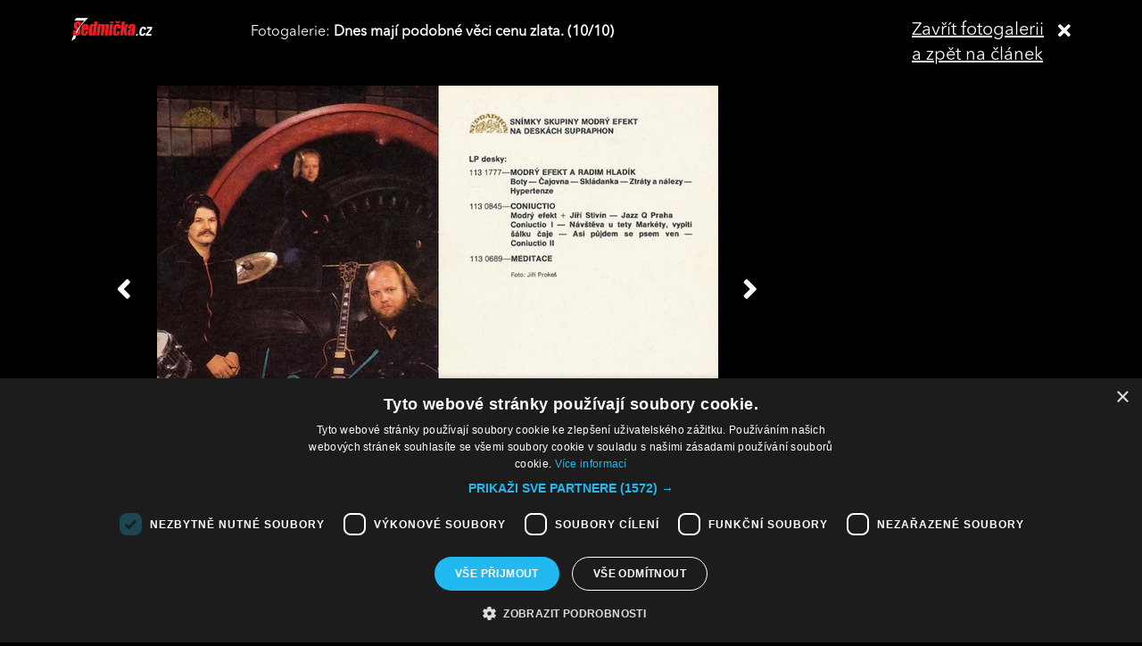

--- FILE ---
content_type: text/html; charset=UTF-8
request_url: https://sedmicka.tyden.cz/rubriky/lide/ceske-celebrity/manzelka-radima-hladika-zpoved-jen-par-tydnu-pred-smrti_408396_fotogalerie.html?fotoIndex=10
body_size: 3298
content:
<!DOCTYPE html PUBLIC "-//W3C//DTD XHTML 1.1//EN" "http://www.w3.org/TR/xhtml11/DTD/xhtml11.dtd">
<html xmlns="http://www.w3.org/1999/xhtml" xml:lang="cs">
<head>
<meta http-equiv="Content-Type" content="text/html; charset=utf-8" />
<title>Manželka Radima Hladíka: Mrazivá zpověď jen pár týdnů před smrtí! | Sedmička.cz</title>
<meta name="keywords" content="radim_hladik" />
<meta name="description" content="Včera zesnulý rockový kytarista, skladatel, producent a hvězda kapely Blue Effect Radim Hladík byl se svým koncem smířený. Důkazem toho je exkluzivní rozhovo..." />
<meta name="googlebot" content="index,follow,snippet,archive" />
<meta name="robots" content="index,follow" />
<meta name="viewport" content="width=device-width, initial-scale=1.0, maximum-scale=1.0, user-scalable=0">
<meta name="author" content="TYDEN, www.tyden.cz, e-mail: webmaster@tyden.cz" />
<meta property="og:site_name" content="TÝDEN.cz"/>
<meta property="fb:app_id" content="1230467790306500" />
<meta property="og:title" content="Manželka Radima Hladíka: Mrazivá zpověď jen pár týdnů před smrtí! | Sedmička.cz"/>
<meta property="og:type" content="article">
<meta property="og:url" content="https://sedmicka.tyden.cz/rubriky/lide/ceske-celebrity/manzelka-radima-hladika-zpoved-jen-par-tydnu-pred-smrti_408396.html">
<meta property="og:image" content="https://www.tyden.cz/obrazek/201612/584528ec377e6/crop-1104591-hladik-krest31032008-kubica.jpg">
<meta property="og:description" content="Včera zesnulý rockový kytarista, skladatel, producent a hvězda kapely Blue Effect Radim Hladík byl se svým koncem smířený. Důkazem toho je exkluzivní rozhovor...">
<meta property="article:published_time" content="2016-12-05">
<meta property="article:expiration_time" content="2036-12-05">
<meta property="article:author" content="https://www.tyden.cz/autori-tydne/zuz/">
<meta property="article:section" content="Rubriky">
<link href="/css/common.css?version=9.2" type="text/css" rel="stylesheet" media="screen,projection" />
<link href="/css/print.css?version=3" type="text/css" rel="stylesheet" media="print" />
<link media="screen" href="/css/lightbox.css?version=1" rel="stylesheet" type="text/css" />
<link href="/css/server2.css?v=94" type="text/css" rel="stylesheet" media="screen,projection" />
<link href="/css/css-2-1_0_0_0-1769142333.css?t=1769142333" type="text/css" rel="stylesheet" media="screen,projection" />
<script type="text/javascript" src="/js/prototype-1.7.3.js"></script>
<script type="text/javascript" charset="UTF-8" src="//cdn.cookie-script.com/s/914a123035d9746647200b6fc1d85e72.js"></script>
<script src="/js/global.js?version=2" type="text/javascript"></script>
<script type="text/javascript" charset="utf-8" src="/js/scriptaculous.js?load=effects,builder"></script>
<script type="text/javascript" charset="utf-8" src="/js/lightbox.js"></script>
<script type="text/javascript" charset="utf-8" src="/js/images.js?ver=bug_makrela"></script>
<script type="text/javascript" charset="utf-8" src="/js/clanek-detail.js?version=1"></script>
<script src="/js/jquery-1.9.1.min.js" type="text/javascript"></script>
<script src="/js/jquery.jcarousel.min.js" type="text/javascript"></script>
<script type="text/javascript" src="/js/jquery.cookie.js"></script>
<link rel="stylesheet" href="//code.jquery.com/ui/1.12.1/themes/base/jquery-ui.css">
<script src="https://code.jquery.com/jquery-1.12.4.js"></script>
<script src="https://code.jquery.com/ui/1.12.1/jquery-ui.js"></script>
<script type="text/javascript" src="//cdnjs.cloudflare.com/ajax/libs/jqueryui-touch-punch/0.2.3/jquery.ui.touch-punch.min.js"></script>
<script language="javascript" type="text/javascript" src="/js/server2.js?ver=94"></script>  
<script async src="https://pagead2.googlesyndication.com/pagead/js/adsbygoogle.js?client=ca-pub-5645183116231657" crossorigin="anonymous"></script><!-- Google tag (gtag.js) -->
<script async src="https://www.googletagmanager.com/gtag/js?id=G-ZCCPEF0WWW"></script>
<script>
  window.dataLayer = window.dataLayer || [];
  function gtag(){dataLayer.push(arguments);}
  gtag('js', new Date());

  gtag('config', 'G-ZCCPEF0WWW');
</script><link href="https://vjs.zencdn.net/5.19/video-js.css" rel="stylesheet">
<script src="https://vjs.zencdn.net/ie8/1.1/videojs-ie8.min.js"></script>
<script src="https://vjs.zencdn.net/5.19/video.js"></script>
</head>
<body id="a408396" class="s7 gallery-full">
<!-- (C)2000-2017 Gemius SA - gemiusPrism  / http://www.tyden.cz/Sedmicka -->
<script type="text/javascript">
<!--//--><![CDATA[//><!--
var pp_gemius_identifier = 'nXdL_btMUN2NLhs0y3EP_JR6.M5u4cx9lJQbDGjB5Vv.b7';
var pp_gemius_use_cmp = true;
// lines below shouldn't be edited
function gemius_pending(i) { window[i] = window[i] || function() {var x = window[i+'_pdata'] = window[i+'_pdata'] || []; x[x.length]=arguments;};};gemius_pending('gemius_hit'); gemius_pending('gemius_event'); gemius_pending('pp_gemius_hit'); gemius_pending('pp_gemius_event');(function(d,t) {try {var gt=d.createElement(t),s=d.getElementsByTagName(t)[0],l='http'+((location.protocol=='https:')?'s':''); gt.setAttribute('async','async');gt.setAttribute('defer','defer'); gt.src=l+'://spir.hit.gemius.pl/xgemius.js'; s.parentNode.insertBefore(gt,s);} catch (e) {}})(document,'script');
//--><!]]>
</script><div class="fotogalCont">
<div class="gallery-block">
<div class="gallery-holder">
<div class="gallery-header flex-row cols-between cols-top">
<div class="col col-close">
<a title="Zavřít fotogalerii" class="gallery-close" href="/rubriky/lide/ceske-celebrity/manzelka-radima-hladika-zpoved-jen-par-tydnu-pred-smrti_408396.html">
<span>Zavřít fotogalerii<br>a zpět na článek</span><span class="fas fa-times"></span>
</a>
</div>
<div class="col col-logo">
<a title="Sedmička.cz" class="gallery_header-logo" href="/">
<img width="141" height="26" alt="Sedmička.cz" src="/img/server2/sedmicka-cz-inverse-small.png">
</a>
</div>
<div class="col col-gallery-name text-left">
Fotogalerie: <strong>Dnes  mají podobné věci cenu zlata. (10/10)</strong>
</div>
</div>
<div class="gallery-main-block flex-row cols-top cols-right">
<div class="col col-gallery-main">
<div class="main-wrapper">
<div class="main-image-holder">
<img alt="Dnes  mají podobné věci cenu zlata." src="/obrazek/201612/584528ec377e6/modry-efekt-1-58452d1e6a2cf_630x454.jpg">
<a href="/rubriky/lide/ceske-celebrity/manzelka-radima-hladika-zpoved-jen-par-tydnu-pred-smrti_408396_fotogalerie.html?fotoIndex=9" class="main-gallery-control control-left"><span class="fas fa-angle-left"></span></a>
<a href="/rubriky/lide/ceske-celebrity/manzelka-radima-hladika-zpoved-jen-par-tydnu-pred-smrti_408396_fotogalerie.html?fotoIndex=1" class="main-gallery-control control-right"><span class="fas fa-angle-right"></span></a>
</div>
<div class="image-desc text-center">
<p>Dnes  mají podobné věci cenu zlata.</p>
</div>
<div class="text-right gallery-note"><strong>Autor:</strong>  - zuz -
</div>
<div class="main-gallery-thumbs-block">
<div class="hscroller-block main-gallery-thumbs">
<div class="hscroller-holder">
<div class="flex-row cols-left cols-smallpadding cols-top hscroller-content">
<a class=" col gallery-item" href="/rubriky/lide/ceske-celebrity/manzelka-radima-hladika-zpoved-jen-par-tydnu-pred-smrti_408396_fotogalerie.html?fotoIndex=1"><img src="/obrazek/201612/584528ec377e6/269227-original1-gj0ip-58452bac3b33e_800x533.jpg" alt="Radim Hladík měl hezký život."></a>
<a class=" col gallery-item" href="/rubriky/lide/ceske-celebrity/manzelka-radima-hladika-zpoved-jen-par-tydnu-pred-smrti_408396_fotogalerie.html?fotoIndex=2"><img src="/obrazek/201612/584528ec377e6/hladik-blueeffect-andel08-58452c5814aa6_800x533.jpg" alt="Muzikant získal v roce 2006 cenu Anděl."></a>
<a class=" col gallery-item" href="/rubriky/lide/ceske-celebrity/manzelka-radima-hladika-zpoved-jen-par-tydnu-pred-smrti_408396_fotogalerie.html?fotoIndex=3"><img src="/obrazek/201612/584528ec377e6/1126042-58452bc49019b_800x793.jpg" alt="Blue Effect byl jeho život."></a>
<a class=" col gallery-item" href="/rubriky/lide/ceske-celebrity/manzelka-radima-hladika-zpoved-jen-par-tydnu-pred-smrti_408396_fotogalerie.html?fotoIndex=4"><img src="/obrazek/201612/584528ec377e6/0431459-58452bf55ad21_800x780.jpg" alt="Staré desky jsou dnes klenotem."></a>
<a class=" col gallery-item" href="/rubriky/lide/ceske-celebrity/manzelka-radima-hladika-zpoved-jen-par-tydnu-pred-smrti_408396_fotogalerie.html?fotoIndex=5"><img src="/obrazek/201612/584528ec377e6/1131586-58452c2a21420_800x785.jpg" alt="Radim byl vynikající kytarista."></a>
<a class=" col gallery-item" href="/rubriky/lide/ceske-celebrity/manzelka-radima-hladika-zpoved-jen-par-tydnu-pred-smrti_408396_fotogalerie.html?fotoIndex=6"><img src="/obrazek/201612/584528ec377e6/ep-the-matadors-58452c40c047c_800x805.jpg" alt="Poznali byste ho?"></a>
<a class=" col gallery-item" href="/rubriky/lide/ceske-celebrity/manzelka-radima-hladika-zpoved-jen-par-tydnu-pred-smrti_408396_fotogalerie.html?fotoIndex=7"><img src="/obrazek/201612/584528ec377e6/j13---hladik-skenovat0009-58452c88cae51_800x804.jpg" alt="Modrá barva Hladíka provázela celý život."></a>
<a class=" col gallery-item" href="/rubriky/lide/ceske-celebrity/manzelka-radima-hladika-zpoved-jen-par-tydnu-pred-smrti_408396_fotogalerie.html?fotoIndex=8"><img src="/obrazek/201612/584528ec377e6/lp-0130493-58452ccd7fa5c_800x760.jpg" alt="Muzikanta si vážili snad všichni jeho kolegové."></a>
<a class=" col gallery-item" href="/rubriky/lide/ceske-celebrity/manzelka-radima-hladika-zpoved-jen-par-tydnu-pred-smrti_408396_fotogalerie.html?fotoIndex=9"><img src="/obrazek/201612/584528ec377e6/lp.artia-front-58452d003e74e_800x798.jpg" alt="Radimova hudba tu navždy zůstane."></a>
<a class="active col gallery-item" href="/rubriky/lide/ceske-celebrity/manzelka-radima-hladika-zpoved-jen-par-tydnu-pred-smrti_408396_fotogalerie.html?fotoIndex=10"><img src="/obrazek/201612/584528ec377e6/modry-efekt-1-58452d1e6a2cf_800x577.jpg" alt="Dnes  mají podobné věci cenu zlata."></a>
</div>
</div>
<span class="hscroller-control hscroller-control-left"><span class="icon-prev"></span></span>
<span class="hscroller-control hscroller-control-right"><span class="icon-next"></span></span>
</div>
</div>
</div>
</div>
<div class="col col-side">
</div>
</div>
</div>
</div>
</div>
<script type="text/javascript">
window.onload = function() {

}
</script>
<!-- Vygenerovano za 0.381 vterin -->
</body>
</html>
